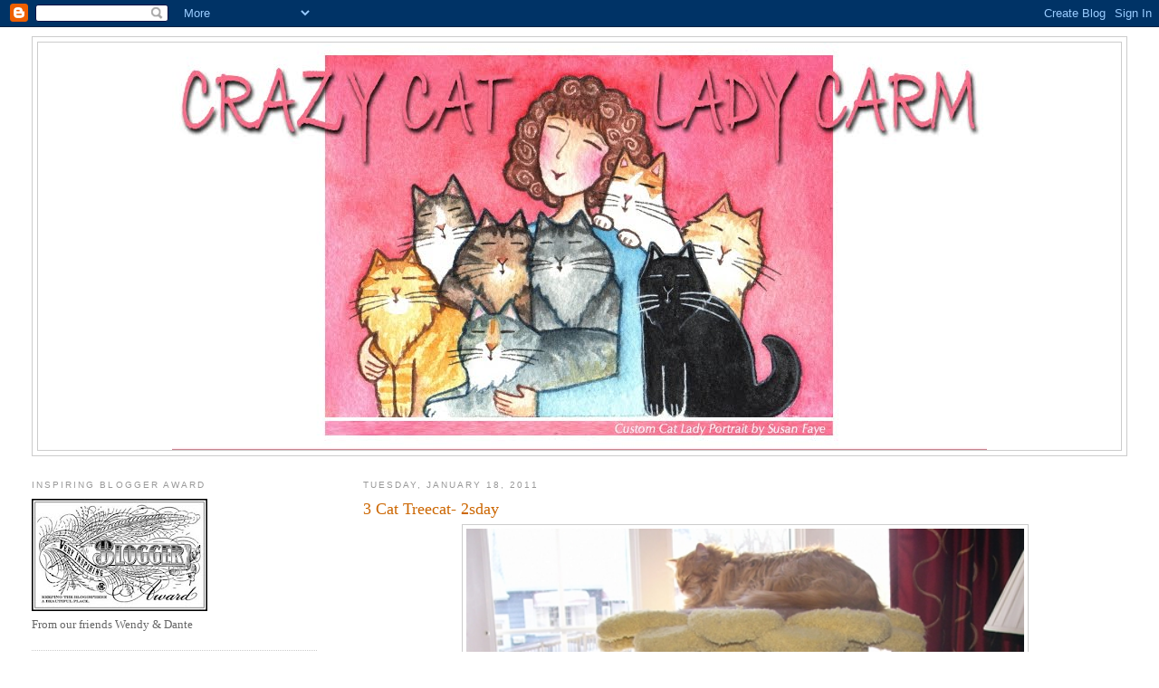

--- FILE ---
content_type: text/html; charset=UTF-8
request_url: https://cclcarm.blogspot.com/2011/01/3-cat-treecat-2sday.html
body_size: 14850
content:
<!DOCTYPE html>
<html dir='ltr'>
<head>
<link href='https://www.blogger.com/static/v1/widgets/2944754296-widget_css_bundle.css' rel='stylesheet' type='text/css'/>
<meta content='text/html; charset=UTF-8' http-equiv='Content-Type'/>
<meta content='blogger' name='generator'/>
<link href='https://cclcarm.blogspot.com/favicon.ico' rel='icon' type='image/x-icon'/>
<link href='http://cclcarm.blogspot.com/2011/01/3-cat-treecat-2sday.html' rel='canonical'/>
<link rel="alternate" type="application/atom+xml" title="Crazy Cat Lady Carm - Atom" href="https://cclcarm.blogspot.com/feeds/posts/default" />
<link rel="alternate" type="application/rss+xml" title="Crazy Cat Lady Carm - RSS" href="https://cclcarm.blogspot.com/feeds/posts/default?alt=rss" />
<link rel="service.post" type="application/atom+xml" title="Crazy Cat Lady Carm - Atom" href="https://draft.blogger.com/feeds/1820721172571724121/posts/default" />

<link rel="alternate" type="application/atom+xml" title="Crazy Cat Lady Carm - Atom" href="https://cclcarm.blogspot.com/feeds/5307025904300100892/comments/default" />
<!--Can't find substitution for tag [blog.ieCssRetrofitLinks]-->
<link href='https://blogger.googleusercontent.com/img/b/R29vZ2xl/AVvXsEj1shIJgGi0WSHUkAw6vI2g4R2oaMPzruC5y4XVclJSWLwfnAQMHz8tQI6aRu7jGMejT3M_ekz1uDdFUIrkJR654mpaVukZf2RCLqzkcIXFxBWa8ja6Gvh1nVG5i9-bJCTKyFakdROSlWiy/s640/P1770407.JPG' rel='image_src'/>
<meta content='http://cclcarm.blogspot.com/2011/01/3-cat-treecat-2sday.html' property='og:url'/>
<meta content='3 Cat Treecat- 2sday' property='og:title'/>
<meta content='3 cats are treecats on 2sday!  The sun is shining brightly on all the white snow!   Pride is top cat...  Joy is leaf cat...  Furby hovers ab...' property='og:description'/>
<meta content='https://blogger.googleusercontent.com/img/b/R29vZ2xl/AVvXsEj1shIJgGi0WSHUkAw6vI2g4R2oaMPzruC5y4XVclJSWLwfnAQMHz8tQI6aRu7jGMejT3M_ekz1uDdFUIrkJR654mpaVukZf2RCLqzkcIXFxBWa8ja6Gvh1nVG5i9-bJCTKyFakdROSlWiy/w1200-h630-p-k-no-nu/P1770407.JPG' property='og:image'/>
<title>Crazy Cat Lady Carm: 3 Cat Treecat- 2sday</title>
<style id='page-skin-1' type='text/css'><!--
/*
-----------------------------------------------
Blogger Template Style
Name:     Minima Lefty Stretch
Date:     14 Jul 2006
----------------------------------------------- */
/* Use this with templates/template-twocol.html */
body {
background:#ffffff;
margin:0;
color:#333333;
font:x-small Georgia Serif;
font-size/* */:/**/small;
font-size: /**/small;
text-align: center;
}
a:link {
color:#5588aa;
text-decoration:none;
}
a:visited {
color:#999999;
text-decoration:none;
}
a:hover {
color:#cc6600;
text-decoration:underline;
}
a img {
border-width:0;
}
/* Header
-----------------------------------------------
*/
#header-wrapper {
margin:0 2% 10px;
border:1px solid #cccccc;
}
#header-inner {
background-position: center;
margin-left: auto;
margin-right: auto;
}
#header {
margin: 5px;
border: 1px solid #cccccc;
text-align: center;
color:#666666;
}
#header h1 {
margin:5px 5px 0;
padding:15px 20px .25em;
line-height:1.2em;
text-transform:uppercase;
letter-spacing:.2em;
font: normal normal 200% Georgia, Serif;
}
#header a {
color:#666666;
text-decoration:none;
}
#header a:hover {
color:#666666;
}
#header .description {
margin:0 5px 5px;
padding:0 20px 15px;
text-transform:uppercase;
letter-spacing:.2em;
line-height: 1.4em;
font: normal normal 78% 'Trebuchet MS', Trebuchet, Arial, Verdana, Sans-serif;
color: #999999;
}
#header img {
margin-left: auto;
margin-right: auto;
}
/* Outer-Wrapper
----------------------------------------------- */
#outer-wrapper {
margin:0;
padding:10px;
text-align:left;
font: normal normal 100% Georgia, Serif;
}
#main-wrapper {
margin-right: 2%;
width: 67%;
float: right;
display: inline;       /* fix for doubling margin in IE */
word-wrap: break-word; /* fix for long text breaking sidebar float in IE */
overflow: hidden;      /* fix for long non-text content breaking IE sidebar float */
}
#sidebar-wrapper {
margin-left: 2%;
width: 25%;
float: left;
display: inline;       /* fix for doubling margin in IE */
word-wrap: break-word; /* fix for long text breaking sidebar float in IE */
overflow: hidden;      /* fix for long non-text content breaking IE sidebar float */
}
/* Headings
----------------------------------------------- */
h2 {
margin:1.5em 0 .75em;
font:normal normal 78% 'Trebuchet MS',Trebuchet,Arial,Verdana,Sans-serif;
line-height: 1.4em;
text-transform:uppercase;
letter-spacing:.2em;
color:#999999;
}
/* Posts
-----------------------------------------------
*/
h2.date-header {
margin:1.5em 0 .5em;
}
.post {
margin:.5em 0 1.5em;
border-bottom:1px dotted #cccccc;
padding-bottom:1.5em;
}
.post h3 {
margin:.25em 0 0;
padding:0 0 4px;
font-size:140%;
font-weight:normal;
line-height:1.4em;
color:#cc6600;
}
.post h3 a, .post h3 a:visited, .post h3 strong {
display:block;
text-decoration:none;
color:#cc6600;
font-weight:normal;
}
.post h3 strong, .post h3 a:hover {
color:#333333;
}
.post-body {
margin:0 0 .75em;
line-height:1.6em;
}
.post-body blockquote {
line-height:1.3em;
}
.post-footer {
margin: .75em 0;
color:#999999;
text-transform:uppercase;
letter-spacing:.1em;
font: normal normal 78% 'Trebuchet MS', Trebuchet, Arial, Verdana, Sans-serif;
line-height: 1.4em;
}
.comment-link {
margin-left:.6em;
}
.post img, table.tr-caption-container {
padding:4px;
border:1px solid #cccccc;
}
.tr-caption-container img {
border: none;
padding: 0;
}
.post blockquote {
margin:1em 20px;
}
.post blockquote p {
margin:.75em 0;
}
/* Comments
----------------------------------------------- */
#comments h4 {
margin:1em 0;
font-weight: bold;
line-height: 1.4em;
text-transform:uppercase;
letter-spacing:.2em;
color: #999999;
}
#comments-block {
margin:1em 0 1.5em;
line-height:1.6em;
}
#comments-block .comment-author {
margin:.5em 0;
}
#comments-block .comment-body {
margin:.25em 0 0;
}
#comments-block .comment-footer {
margin:-.25em 0 2em;
line-height: 1.4em;
text-transform:uppercase;
letter-spacing:.1em;
}
#comments-block .comment-body p {
margin:0 0 .75em;
}
.deleted-comment {
font-style:italic;
color:gray;
}
.feed-links {
clear: both;
line-height: 2.5em;
}
#blog-pager-newer-link {
float: left;
}
#blog-pager-older-link {
float: right;
}
#blog-pager {
text-align: center;
}
/* Sidebar Content
----------------------------------------------- */
.sidebar {
color: #666666;
line-height: 1.5em;
}
.sidebar ul {
list-style:none;
margin:0 0 0;
padding:0 0 0;
}
.sidebar li {
margin:0;
padding-top:0;
padding-right:0;
padding-bottom:.25em;
padding-left:15px;
text-indent:-15px;
line-height:1.5em;
}
.sidebar .widget, .main .widget {
border-bottom:1px dotted #cccccc;
margin:0 0 1.5em;
padding:0 0 1.5em;
}
.main .Blog {
border-bottom-width: 0;
}
/* Profile
----------------------------------------------- */
.profile-img {
float: left;
margin-top: 0;
margin-right: 5px;
margin-bottom: 5px;
margin-left: 0;
padding: 4px;
border: 1px solid #cccccc;
}
.profile-data {
margin:0;
text-transform:uppercase;
letter-spacing:.1em;
font: normal normal 78% 'Trebuchet MS', Trebuchet, Arial, Verdana, Sans-serif;
color: #999999;
font-weight: bold;
line-height: 1.6em;
}
.profile-datablock {
margin:.5em 0 .5em;
}
.profile-textblock {
margin: 0.5em 0;
line-height: 1.6em;
}
.profile-link {
font: normal normal 78% 'Trebuchet MS', Trebuchet, Arial, Verdana, Sans-serif;
text-transform: uppercase;
letter-spacing: .1em;
}
/* Footer
----------------------------------------------- */
#footer {
width:660px;
clear:both;
margin:0 auto;
padding-top:15px;
line-height: 1.6em;
text-transform:uppercase;
letter-spacing:.1em;
text-align: center;
}

--></style>
<link href='https://draft.blogger.com/dyn-css/authorization.css?targetBlogID=1820721172571724121&amp;zx=546513fe-690e-4e4b-89b4-1f4865696200' media='none' onload='if(media!=&#39;all&#39;)media=&#39;all&#39;' rel='stylesheet'/><noscript><link href='https://draft.blogger.com/dyn-css/authorization.css?targetBlogID=1820721172571724121&amp;zx=546513fe-690e-4e4b-89b4-1f4865696200' rel='stylesheet'/></noscript>
<meta name='google-adsense-platform-account' content='ca-host-pub-1556223355139109'/>
<meta name='google-adsense-platform-domain' content='blogspot.com'/>

</head>
<body>
<div class='navbar section' id='navbar'><div class='widget Navbar' data-version='1' id='Navbar1'><script type="text/javascript">
    function setAttributeOnload(object, attribute, val) {
      if(window.addEventListener) {
        window.addEventListener('load',
          function(){ object[attribute] = val; }, false);
      } else {
        window.attachEvent('onload', function(){ object[attribute] = val; });
      }
    }
  </script>
<div id="navbar-iframe-container"></div>
<script type="text/javascript" src="https://apis.google.com/js/platform.js"></script>
<script type="text/javascript">
      gapi.load("gapi.iframes:gapi.iframes.style.bubble", function() {
        if (gapi.iframes && gapi.iframes.getContext) {
          gapi.iframes.getContext().openChild({
              url: 'https://draft.blogger.com/navbar/1820721172571724121?po\x3d5307025904300100892\x26origin\x3dhttps://cclcarm.blogspot.com',
              where: document.getElementById("navbar-iframe-container"),
              id: "navbar-iframe"
          });
        }
      });
    </script><script type="text/javascript">
(function() {
var script = document.createElement('script');
script.type = 'text/javascript';
script.src = '//pagead2.googlesyndication.com/pagead/js/google_top_exp.js';
var head = document.getElementsByTagName('head')[0];
if (head) {
head.appendChild(script);
}})();
</script>
</div></div>
<div id='outer-wrapper'><div id='wrap2'>
<!-- skip links for text browsers -->
<span id='skiplinks' style='display:none;'>
<a href='#main'>skip to main </a> |
      <a href='#sidebar'>skip to sidebar</a>
</span>
<div id='header-wrapper'>
<div class='header section' id='header'><div class='widget Header' data-version='1' id='Header1'>
<div id='header-inner'>
<a href='https://cclcarm.blogspot.com/' style='display: block'>
<img alt='Crazy Cat Lady Carm' height='450px; ' id='Header1_headerimg' src='https://blogger.googleusercontent.com/img/b/R29vZ2xl/AVvXsEhImUo0dLBZdtDIqg_eCjoTCuef3SxrGPH7qK4sac8vlEHezBFmc3248YLbiH8aVSayuIJPon6rBW2NkWyeGdXuM-mjpWqILIptxWEI_SaGBC-unDeAhM779Bldu52VyQfGI-M2V2lBbpph/s1600/CARM+1.jpg' style='display: block' width='900px; '/>
</a>
</div>
</div></div>
</div>
<div id='content-wrapper'>
<div id='crosscol-wrapper' style='text-align:center'>
<div class='crosscol no-items section' id='crosscol'></div>
</div>
<div id='main-wrapper'>
<div class='main section' id='main'><div class='widget Blog' data-version='1' id='Blog1'>
<div class='blog-posts hfeed'>

          <div class="date-outer">
        
<h2 class='date-header'><span>Tuesday, January 18, 2011</span></h2>

          <div class="date-posts">
        
<div class='post-outer'>
<div class='post hentry uncustomized-post-template' itemprop='blogPost' itemscope='itemscope' itemtype='http://schema.org/BlogPosting'>
<meta content='https://blogger.googleusercontent.com/img/b/R29vZ2xl/AVvXsEj1shIJgGi0WSHUkAw6vI2g4R2oaMPzruC5y4XVclJSWLwfnAQMHz8tQI6aRu7jGMejT3M_ekz1uDdFUIrkJR654mpaVukZf2RCLqzkcIXFxBWa8ja6Gvh1nVG5i9-bJCTKyFakdROSlWiy/s640/P1770407.JPG' itemprop='image_url'/>
<meta content='1820721172571724121' itemprop='blogId'/>
<meta content='5307025904300100892' itemprop='postId'/>
<a name='5307025904300100892'></a>
<h3 class='post-title entry-title' itemprop='name'>
3 Cat Treecat- 2sday
</h3>
<div class='post-header'>
<div class='post-header-line-1'></div>
</div>
<div class='post-body entry-content' id='post-body-5307025904300100892' itemprop='description articleBody'>
<div class="separator" style="clear: both; text-align: center;"><a href="https://blogger.googleusercontent.com/img/b/R29vZ2xl/AVvXsEj1shIJgGi0WSHUkAw6vI2g4R2oaMPzruC5y4XVclJSWLwfnAQMHz8tQI6aRu7jGMejT3M_ekz1uDdFUIrkJR654mpaVukZf2RCLqzkcIXFxBWa8ja6Gvh1nVG5i9-bJCTKyFakdROSlWiy/s1600/P1770407.JPG" imageanchor="1" style="margin-left: 1em; margin-right: 1em;"><img border="0" height="640" src="https://blogger.googleusercontent.com/img/b/R29vZ2xl/AVvXsEj1shIJgGi0WSHUkAw6vI2g4R2oaMPzruC5y4XVclJSWLwfnAQMHz8tQI6aRu7jGMejT3M_ekz1uDdFUIrkJR654mpaVukZf2RCLqzkcIXFxBWa8ja6Gvh1nVG5i9-bJCTKyFakdROSlWiy/s640/P1770407.JPG" width="616" /></a></div><div class="separator" style="clear: both; text-align: center;"><span class="Apple-style-span" style="font-size: large;">3 cats are treecats on 2sday!</span></div><div class="separator" style="clear: both; text-align: center;"><br />
</div><div class="separator" style="clear: both; text-align: center;"><a href="https://blogger.googleusercontent.com/img/b/R29vZ2xl/AVvXsEhZE_GtkBDHawTlkW6PjDeDWIr1tgFXthAvcKnfxzNi1VsO2RMUOltXsjpo5a1Rppy8RztQzL7KyfWSIk_wReGGUmpUnWbE1jLYM7dHYm_2ay_BrS2ywVePuPTJdlD1o_miJzkMVr6sOi_v/s1600/P1770413.JPG" imageanchor="1" style="margin-left: 1em; margin-right: 1em;"><img border="0" height="640" src="https://blogger.googleusercontent.com/img/b/R29vZ2xl/AVvXsEhZE_GtkBDHawTlkW6PjDeDWIr1tgFXthAvcKnfxzNi1VsO2RMUOltXsjpo5a1Rppy8RztQzL7KyfWSIk_wReGGUmpUnWbE1jLYM7dHYm_2ay_BrS2ywVePuPTJdlD1o_miJzkMVr6sOi_v/s640/P1770413.JPG" width="480" /></a></div><div class="separator" style="clear: both; text-align: center;"><span class="Apple-style-span" style="font-size: large;">The sun is shining brightly on all the white snow!</span></div><div class="separator" style="clear: both; text-align: center;"><br />
</div><br />
<div class="separator" style="clear: both; text-align: center;"><a href="https://blogger.googleusercontent.com/img/b/R29vZ2xl/AVvXsEh6AIT82C1jGbWq9nNh4T7khXD7mmUfLR7-zzCCQ7EssUQpcHNujEXLRF8eqgYZ5LlcZivrq3P1kg03mQtt1yq0f18jrMq6wEWd_mXsGSpO9cV5mFObdJ3msNMRrvjMvJzB5LWviNxCOhjY/s1600/P1770415.JPG" imageanchor="1" style="margin-left: 1em; margin-right: 1em;"><img border="0" height="480" src="https://blogger.googleusercontent.com/img/b/R29vZ2xl/AVvXsEh6AIT82C1jGbWq9nNh4T7khXD7mmUfLR7-zzCCQ7EssUQpcHNujEXLRF8eqgYZ5LlcZivrq3P1kg03mQtt1yq0f18jrMq6wEWd_mXsGSpO9cV5mFObdJ3msNMRrvjMvJzB5LWviNxCOhjY/s640/P1770415.JPG" width="640" /></a></div><div class="separator" style="clear: both; text-align: center;"><span class="Apple-style-span" style="font-size: large;">Pride is top cat...</span></div><br />
<div class="separator" style="clear: both; text-align: center;"><a href="https://blogger.googleusercontent.com/img/b/R29vZ2xl/AVvXsEgXpfqhF8Clf6EJbVlplWEY3teK9M2fGK7ZJIou1JJ0sfFez-AOPkiuMSkFL3R96HwppnN5n1l7mnPBH9MM5cMIlfCLqmQSL9JB2uNPhnbO8RCd7FmMM7fb8xiOFlUILNkJpDR0F4LgAV03/s1600/P1770418.JPG" imageanchor="1" style="margin-left: 1em; margin-right: 1em;"><img border="0" height="480" src="https://blogger.googleusercontent.com/img/b/R29vZ2xl/AVvXsEgXpfqhF8Clf6EJbVlplWEY3teK9M2fGK7ZJIou1JJ0sfFez-AOPkiuMSkFL3R96HwppnN5n1l7mnPBH9MM5cMIlfCLqmQSL9JB2uNPhnbO8RCd7FmMM7fb8xiOFlUILNkJpDR0F4LgAV03/s640/P1770418.JPG" width="640" /></a></div><div class="separator" style="clear: both; text-align: center;"><span class="Apple-style-span" style="font-size: large;">Joy is leaf cat...</span></div><br />
<div class="separator" style="clear: both; text-align: center;"><a href="https://blogger.googleusercontent.com/img/b/R29vZ2xl/AVvXsEiCCZbVwcY1Zl7Twf97LMi8Zmyr3vRPcaeRYVLvnvi-SH1cS2MzqlnBLcuXM2-t9cA-mnwNR2e5xyPTMLTxBCjZlnU-pi0YGmFdmIhpVI7V6Wj8OkRqw4y-Yld2SHcJkreAYBWHgZadl4g7/s1600/P1770416.JPG" imageanchor="1" style="margin-left: 1em; margin-right: 1em;"><img border="0" height="480" src="https://blogger.googleusercontent.com/img/b/R29vZ2xl/AVvXsEiCCZbVwcY1Zl7Twf97LMi8Zmyr3vRPcaeRYVLvnvi-SH1cS2MzqlnBLcuXM2-t9cA-mnwNR2e5xyPTMLTxBCjZlnU-pi0YGmFdmIhpVI7V6Wj8OkRqw4y-Yld2SHcJkreAYBWHgZadl4g7/s640/P1770416.JPG" width="640" /></a></div><div class="separator" style="clear: both; text-align: center;"><span class="Apple-style-span" style="font-size: large;">Furby hovers above the ground!</span></div>
<div style='clear: both;'></div>
</div>
<div class='post-footer'>
<div class='post-footer-line post-footer-line-1'>
<span class='post-author vcard'>
Posted by
<span class='fn' itemprop='author' itemscope='itemscope' itemtype='http://schema.org/Person'>
<meta content='https://draft.blogger.com/profile/04697089264712635820' itemprop='url'/>
<a class='g-profile' href='https://draft.blogger.com/profile/04697089264712635820' rel='author' title='author profile'>
<span itemprop='name'>8GR8LOLCATS</span>
</a>
</span>
</span>
<span class='post-timestamp'>
at
<meta content='http://cclcarm.blogspot.com/2011/01/3-cat-treecat-2sday.html' itemprop='url'/>
<a class='timestamp-link' href='https://cclcarm.blogspot.com/2011/01/3-cat-treecat-2sday.html' rel='bookmark' title='permanent link'><abbr class='published' itemprop='datePublished' title='2011-01-18T00:08:00-08:00'>12:08&#8239;AM</abbr></a>
</span>
<span class='post-comment-link'>
</span>
<span class='post-icons'>
<span class='item-control blog-admin pid-1062574870'>
<a href='https://draft.blogger.com/post-edit.g?blogID=1820721172571724121&postID=5307025904300100892&from=pencil' title='Edit Post'>
<img alt='' class='icon-action' height='18' src='https://resources.blogblog.com/img/icon18_edit_allbkg.gif' width='18'/>
</a>
</span>
</span>
<div class='post-share-buttons goog-inline-block'>
</div>
</div>
<div class='post-footer-line post-footer-line-2'>
<span class='post-labels'>
Labels:
<a href='https://cclcarm.blogspot.com/search/label/Furby' rel='tag'>Furby</a>,
<a href='https://cclcarm.blogspot.com/search/label/Pride%20and%20Joy' rel='tag'>Pride and Joy</a>,
<a href='https://cclcarm.blogspot.com/search/label/sunflower%20cat%20tree' rel='tag'>sunflower cat tree</a>
</span>
</div>
<div class='post-footer-line post-footer-line-3'>
<span class='post-location'>
</span>
</div>
</div>
</div>
<div class='comments' id='comments'>
<a name='comments'></a>
<h4>6 comments:</h4>
<div id='Blog1_comments-block-wrapper'>
<dl class='avatar-comment-indent' id='comments-block'>
<dt class='comment-author ' id='c4864063386128599064'>
<a name='c4864063386128599064'></a>
<div class="avatar-image-container vcard"><span dir="ltr"><a href="https://draft.blogger.com/profile/13292794968160988264" target="" rel="nofollow" onclick="" class="avatar-hovercard" id="av-4864063386128599064-13292794968160988264"><img src="https://resources.blogblog.com/img/blank.gif" width="35" height="35" class="delayLoad" style="display: none;" longdesc="//blogger.googleusercontent.com/img/b/R29vZ2xl/AVvXsEgHJbIENd0ydcXoDIS3D39mxG0D6ab43J-jZdf-qeP95DWvoHX16t3y3rgkqSUaE3mMqV8B7LyeReTMen4xsWZy6q5ufTN1Iq9QJ99f4w3fNHaRz1_fiKhWAmsX26g4mg/s45-c/Profile%2C+Favicon.jpg" alt="" title="dArtagnan Rumblepurr/Diego Hamlet Moonfur">

<noscript><img src="//blogger.googleusercontent.com/img/b/R29vZ2xl/AVvXsEgHJbIENd0ydcXoDIS3D39mxG0D6ab43J-jZdf-qeP95DWvoHX16t3y3rgkqSUaE3mMqV8B7LyeReTMen4xsWZy6q5ufTN1Iq9QJ99f4w3fNHaRz1_fiKhWAmsX26g4mg/s45-c/Profile%2C+Favicon.jpg" width="35" height="35" class="photo" alt=""></noscript></a></span></div>
<a href='https://draft.blogger.com/profile/13292794968160988264' rel='nofollow'>dArtagnan Rumblepurr/Diego Hamlet Moonfur</a>
said...
</dt>
<dd class='comment-body' id='Blog1_cmt-4864063386128599064'>
<p>
Furby makes an excellent hover cat!!
</p>
</dd>
<dd class='comment-footer'>
<span class='comment-timestamp'>
<a href='https://cclcarm.blogspot.com/2011/01/3-cat-treecat-2sday.html?showComment=1295342955676#c4864063386128599064' title='comment permalink'>
January 18, 2011 at 1:29&#8239;AM
</a>
<span class='item-control blog-admin pid-2096907198'>
<a class='comment-delete' href='https://draft.blogger.com/comment/delete/1820721172571724121/4864063386128599064' title='Delete Comment'>
<img src='https://resources.blogblog.com/img/icon_delete13.gif'/>
</a>
</span>
</span>
</dd>
<dt class='comment-author ' id='c6093668955874813226'>
<a name='c6093668955874813226'></a>
<div class="avatar-image-container avatar-stock"><span dir="ltr"><a href="http://www.margsanimals.com/blogs" target="" rel="nofollow" onclick=""><img src="//resources.blogblog.com/img/blank.gif" width="35" height="35" alt="" title="Marg">

</a></span></div>
<a href='http://www.margsanimals.com/blogs' rel='nofollow'>Marg</a>
said...
</dt>
<dd class='comment-body' id='Blog1_cmt-6093668955874813226'>
<p>
That is one terrific cat tree. It looks so comfy. Who is that all curled up inside one of the places?? Great pictures. Take care.
</p>
</dd>
<dd class='comment-footer'>
<span class='comment-timestamp'>
<a href='https://cclcarm.blogspot.com/2011/01/3-cat-treecat-2sday.html?showComment=1295359241884#c6093668955874813226' title='comment permalink'>
January 18, 2011 at 6:00&#8239;AM
</a>
<span class='item-control blog-admin pid-1634856231'>
<a class='comment-delete' href='https://draft.blogger.com/comment/delete/1820721172571724121/6093668955874813226' title='Delete Comment'>
<img src='https://resources.blogblog.com/img/icon_delete13.gif'/>
</a>
</span>
</span>
</dd>
<dt class='comment-author ' id='c229068270068863028'>
<a name='c229068270068863028'></a>
<div class="avatar-image-container vcard"><span dir="ltr"><a href="https://draft.blogger.com/profile/17142914249981749713" target="" rel="nofollow" onclick="" class="avatar-hovercard" id="av-229068270068863028-17142914249981749713"><img src="https://resources.blogblog.com/img/blank.gif" width="35" height="35" class="delayLoad" style="display: none;" longdesc="//blogger.googleusercontent.com/img/b/R29vZ2xl/AVvXsEiWC19J0G4c2z0Ht0tu86epkM_NKfEO7S8W8NmuCL7ezVuhqD4jvvWppgFJL5eK97550AYZMEsavxAqiYnfSIyiIdsTLu35qIRbj269KH4vHGODc3mwA6ODPxENUuCG/s45-c/DSCN2324%5B1%5D.JPG" alt="" title="Angel, Kirby and Max">

<noscript><img src="//blogger.googleusercontent.com/img/b/R29vZ2xl/AVvXsEiWC19J0G4c2z0Ht0tu86epkM_NKfEO7S8W8NmuCL7ezVuhqD4jvvWppgFJL5eK97550AYZMEsavxAqiYnfSIyiIdsTLu35qIRbj269KH4vHGODc3mwA6ODPxENUuCG/s45-c/DSCN2324%5B1%5D.JPG" width="35" height="35" class="photo" alt=""></noscript></a></span></div>
<a href='https://draft.blogger.com/profile/17142914249981749713' rel='nofollow'>Angel, Kirby and Max</a>
said...
</dt>
<dd class='comment-body' id='Blog1_cmt-229068270068863028'>
<p>
THree on a tree!  Cute pictures!
</p>
</dd>
<dd class='comment-footer'>
<span class='comment-timestamp'>
<a href='https://cclcarm.blogspot.com/2011/01/3-cat-treecat-2sday.html?showComment=1295364719146#c229068270068863028' title='comment permalink'>
January 18, 2011 at 7:31&#8239;AM
</a>
<span class='item-control blog-admin pid-388216762'>
<a class='comment-delete' href='https://draft.blogger.com/comment/delete/1820721172571724121/229068270068863028' title='Delete Comment'>
<img src='https://resources.blogblog.com/img/icon_delete13.gif'/>
</a>
</span>
</span>
</dd>
<dt class='comment-author ' id='c3182676282302766082'>
<a name='c3182676282302766082'></a>
<div class="avatar-image-container avatar-stock"><span dir="ltr"><a href="https://draft.blogger.com/profile/01102088688833145254" target="" rel="nofollow" onclick="" class="avatar-hovercard" id="av-3182676282302766082-01102088688833145254"><img src="//www.blogger.com/img/blogger_logo_round_35.png" width="35" height="35" alt="" title="Gemini and Ichiro">

</a></span></div>
<a href='https://draft.blogger.com/profile/01102088688833145254' rel='nofollow'>Gemini and Ichiro</a>
said...
</dt>
<dd class='comment-body' id='Blog1_cmt-3182676282302766082'>
<p>
Ah that&#39;s a great way to spend the day. We love your tree!
</p>
</dd>
<dd class='comment-footer'>
<span class='comment-timestamp'>
<a href='https://cclcarm.blogspot.com/2011/01/3-cat-treecat-2sday.html?showComment=1295370042042#c3182676282302766082' title='comment permalink'>
January 18, 2011 at 9:00&#8239;AM
</a>
<span class='item-control blog-admin pid-1514961838'>
<a class='comment-delete' href='https://draft.blogger.com/comment/delete/1820721172571724121/3182676282302766082' title='Delete Comment'>
<img src='https://resources.blogblog.com/img/icon_delete13.gif'/>
</a>
</span>
</span>
</dd>
<dt class='comment-author ' id='c8325125625377914096'>
<a name='c8325125625377914096'></a>
<div class="avatar-image-container vcard"><span dir="ltr"><a href="https://draft.blogger.com/profile/07829971603853237510" target="" rel="nofollow" onclick="" class="avatar-hovercard" id="av-8325125625377914096-07829971603853237510"><img src="https://resources.blogblog.com/img/blank.gif" width="35" height="35" class="delayLoad" style="display: none;" longdesc="//blogger.googleusercontent.com/img/b/R29vZ2xl/AVvXsEh05FlNS1DORoRxQumSMqFosVSpCsiR0GbX_LORr6a3XA8FU7Mq6kgcF9uWY9yUdSyINIPU2BXToQUMlOQ9F6oxfTs7I17jybNCR8wzyfCRpVXoqF9b5_LitXtjecyNoYU/s45-c/cat-head-logo.jpg" alt="" title="Angie, Catladyland">

<noscript><img src="//blogger.googleusercontent.com/img/b/R29vZ2xl/AVvXsEh05FlNS1DORoRxQumSMqFosVSpCsiR0GbX_LORr6a3XA8FU7Mq6kgcF9uWY9yUdSyINIPU2BXToQUMlOQ9F6oxfTs7I17jybNCR8wzyfCRpVXoqF9b5_LitXtjecyNoYU/s45-c/cat-head-logo.jpg" width="35" height="35" class="photo" alt=""></noscript></a></span></div>
<a href='https://draft.blogger.com/profile/07829971603853237510' rel='nofollow'>Angie, Catladyland</a>
said...
</dt>
<dd class='comment-body' id='Blog1_cmt-8325125625377914096'>
<p>
That is a super-cool tree with great lookout perches!
</p>
</dd>
<dd class='comment-footer'>
<span class='comment-timestamp'>
<a href='https://cclcarm.blogspot.com/2011/01/3-cat-treecat-2sday.html?showComment=1295375727255#c8325125625377914096' title='comment permalink'>
January 18, 2011 at 10:35&#8239;AM
</a>
<span class='item-control blog-admin pid-1589084571'>
<a class='comment-delete' href='https://draft.blogger.com/comment/delete/1820721172571724121/8325125625377914096' title='Delete Comment'>
<img src='https://resources.blogblog.com/img/icon_delete13.gif'/>
</a>
</span>
</span>
</dd>
<dt class='comment-author ' id='c8384991012186040593'>
<a name='c8384991012186040593'></a>
<div class="avatar-image-container vcard"><span dir="ltr"><a href="https://draft.blogger.com/profile/03350987948868878302" target="" rel="nofollow" onclick="" class="avatar-hovercard" id="av-8384991012186040593-03350987948868878302"><img src="https://resources.blogblog.com/img/blank.gif" width="35" height="35" class="delayLoad" style="display: none;" longdesc="//blogger.googleusercontent.com/img/b/R29vZ2xl/AVvXsEj8C3BQtz0RHbcBPqRrPQphiUdEtFVVdxgGOumsjBcsxG4vYy9dxNNbKMrv21xA0IMuQfeTY8es4eWVueYAPCeEalgivDXQZWWb2oGhMffazgJd3cWfY3sVs7FQPSx9IQ/s45-c/78C997AF-2F41-4D19-B16A-7AA773C54FF1.jpeg" alt="" title="CCL Wendy">

<noscript><img src="//blogger.googleusercontent.com/img/b/R29vZ2xl/AVvXsEj8C3BQtz0RHbcBPqRrPQphiUdEtFVVdxgGOumsjBcsxG4vYy9dxNNbKMrv21xA0IMuQfeTY8es4eWVueYAPCeEalgivDXQZWWb2oGhMffazgJd3cWfY3sVs7FQPSx9IQ/s45-c/78C997AF-2F41-4D19-B16A-7AA773C54FF1.jpeg" width="35" height="35" class="photo" alt=""></noscript></a></span></div>
<a href='https://draft.blogger.com/profile/03350987948868878302' rel='nofollow'>CCL Wendy</a>
said...
</dt>
<dd class='comment-body' id='Blog1_cmt-8384991012186040593'>
<p>
I think I see a fourth cat in these pictures, too!  Tiny kitty looks so realistic.<br /><br />That cat tree was the best investment you ever made for your kitties.  They never tire of it -- and it got space for all of them.<br /><br />Looking good, you three!  Er, four!
</p>
</dd>
<dd class='comment-footer'>
<span class='comment-timestamp'>
<a href='https://cclcarm.blogspot.com/2011/01/3-cat-treecat-2sday.html?showComment=1295476814025#c8384991012186040593' title='comment permalink'>
January 19, 2011 at 2:40&#8239;PM
</a>
<span class='item-control blog-admin pid-195340956'>
<a class='comment-delete' href='https://draft.blogger.com/comment/delete/1820721172571724121/8384991012186040593' title='Delete Comment'>
<img src='https://resources.blogblog.com/img/icon_delete13.gif'/>
</a>
</span>
</span>
</dd>
</dl>
</div>
<p class='comment-footer'>
<a href='https://draft.blogger.com/comment/fullpage/post/1820721172571724121/5307025904300100892' onclick=''>Post a Comment</a>
</p>
</div>
</div>

        </div></div>
      
</div>
<div class='blog-pager' id='blog-pager'>
<span id='blog-pager-newer-link'>
<a class='blog-pager-newer-link' href='https://cclcarm.blogspot.com/2011/01/wordless-wednesday-pride-in-morning-sun.html' id='Blog1_blog-pager-newer-link' title='Newer Post'>Newer Post</a>
</span>
<span id='blog-pager-older-link'>
<a class='blog-pager-older-link' href='https://cclcarm.blogspot.com/2011/01/monday-montage-of-7gr8cats.html' id='Blog1_blog-pager-older-link' title='Older Post'>Older Post</a>
</span>
<a class='home-link' href='https://cclcarm.blogspot.com/'>Home</a>
</div>
<div class='clear'></div>
<div class='post-feeds'>
<div class='feed-links'>
Subscribe to:
<a class='feed-link' href='https://cclcarm.blogspot.com/feeds/5307025904300100892/comments/default' target='_blank' type='application/atom+xml'>Post Comments (Atom)</a>
</div>
</div>
</div></div>
</div>
<div id='sidebar-wrapper'>
<div class='sidebar section' id='sidebar'><div class='widget Image' data-version='1' id='Image3'>
<h2>Inspiring Blogger Award</h2>
<div class='widget-content'>
<a href='http://allaboutlacocoondante.blogspot.com/'>
<img alt='Inspiring Blogger Award' height='124' id='Image3_img' src='https://blogger.googleusercontent.com/img/b/R29vZ2xl/AVvXsEheztL0QwQ1Svlm3fzS1ONb6gxiI4c0f45xLDbVqkuVczeXX3NKxKJfgjnj8PHzMmIjr_WZEodgkAJmXEK6Fid4re_MkkElBvoEqLz0F4XZ8sI382M0iEkEt-VveahcDpREbMzjlGiIZ6_H/s194/awardveryinspiringblogger.jpg' width='194'/>
</a>
<br/>
<span class='caption'>From our friends Wendy & Dante</span>
</div>
<div class='clear'></div>
</div><div class='widget HTML' data-version='1' id='HTML3'>
<h2 class='title'>World's Best Cat Litter Offer</h2>
<div class='widget-content'>
<a href="http://www.worldsbestcatlitter.com/rebate/" target="_blank"><img src="https://lh3.googleusercontent.com/blogger_img_proxy/AEn0k_txh8Tj277d2xnMOsJLncy35oYAL6Sp5Az6xrODNTuEJDX8AYICu_MwWESzc9XI9CdwK0K5nAmzGbdKUuqicUoexb9hlQu736SbOcIMqhFm5nRrZhbh_IYrbBF_LXcqZaPslwjrhVLENeAWYw=s0-d" alt="World&#39;s Best Cat Litter - Try a Free Bag" title=""></a>
</div>
<div class='clear'></div>
</div><div class='widget Image' data-version='1' id='Image1'>
<h2>Ann has asked for</h2>
<div class='widget-content'>
<a href='http://zoolatry.blogspot.com/'>
<img alt='Ann has asked for' height='184' id='Image1_img' src='https://blogger.googleusercontent.com/img/b/R29vZ2xl/AVvXsEhbTlsyv8wP3WiGPzpoBhiht5Aq7nDT_-BcXy64T-ABqZ-PKNbMWsnyfWxmMhfXa-qjTNtf9WVi3Hp47ika9qfY-_RWdiTROfAFDnbUP1awbxDfa1-U0zlh0IQxSxutjr-qt-Vtxgf4cR-n/s187/%2521cid_ii_13548e8f74386ea0.jpg' width='187'/>
</a>
<br/>
</div>
<div class='clear'></div>
</div><div class='widget Image' data-version='1' id='Image6'>
<h2>2012- Shining Star Award</h2>
<div class='widget-content'>
<a href='http://zoolatry.blogspot.com/'>
<img alt='2012- Shining Star Award' height='182' id='Image6_img' src='https://blogger.googleusercontent.com/img/b/R29vZ2xl/AVvXsEgIogNzcNotjN6UbxYYHAjfcWkhHFFWnxPMMSVrwcGmhMj_tcoi0SogetdK9JPeBFl1ZIof7qUUJtFeCrDWBiEzffDRP1pDCDQVKioZ5IJ6-3FCkdniDqySIfJaHGLaleIdpbe69EXbwaiT/s187/Shining+Star+2012.jpg' width='187'/>
</a>
<br/>
<span class='caption'>From ZOOLATRY</span>
</div>
<div class='clear'></div>
</div><div class='widget HTML' data-version='1' id='HTML9'>
<h2 class='title'>Twitter</h2>
<div class='widget-content'>
<a href="http://twitter.com/8GR8CATS" class="twitter-follow-button" data-show-count="false">Follow @8GR8CATS</a>
<script src="//platform.twitter.com/widgets.js" type="text/javascript"></script>
</div>
<div class='clear'></div>
</div><div class='widget Image' data-version='1' id='Image2'>
<h2>RIP Sunshine-Kitty</h2>
<div class='widget-content'>
<img alt='RIP Sunshine-Kitty' height='187' id='Image2_img' src='https://blogger.googleusercontent.com/img/b/R29vZ2xl/AVvXsEjWWg70pVK5OqjbXuhkv9fR2y0FVdEyTkK0n7Zi2eXwSEd_H3kaVGJC2AaE_0dNgRja46dOKoPbqQtBoRIxV7XLxPpa032omMcKMk2yLLptiqqMy9QHLC1fo9RIyJjvPyRSolb0O9iIDuIv/s187/angelsunny.jpg' width='187'/>
<br/>
</div>
<div class='clear'></div>
</div><div class='widget Image' data-version='1' id='Image11'>
<h2>Banner Design by</h2>
<div class='widget-content'>
<a href='http://zoolatry.blogspot.com/'>
<img alt='Banner Design by' height='65' id='Image11_img' src='https://blogger.googleusercontent.com/img/b/R29vZ2xl/AVvXsEjjIVwPlfqi8F6g-2N_sRQvHiEXn1gijf4WgB3EW6edSMtCCrqM1LoHi_bp3ku39dXvBqKa_rK1SMogJx2OSt-BHfGkEVF9Bmo8F5yND1HN_Xc5TCZBrvE7L1kg0m3i6UEXF4LiiyDu5a9H/s187/Design%252520by%252520Zoolatry.jpg' width='150'/>
</a>
<br/>
<span class='caption'>Thanks Ann!</span>
</div>
<div class='clear'></div>
</div><div class='widget Image' data-version='1' id='Image10'>
<h2>We've been on Wendy's LOL-Spot</h2>
<div class='widget-content'>
<a href='http://wendyslolspot.blogspot.com/'>
<img alt='We&#39;ve been on Wendy&#39;s LOL-Spot' height='170' id='Image10_img' src='https://blogger.googleusercontent.com/img/b/R29vZ2xl/AVvXsEiamOemTnA0dGwg8_Q8kUzXYn1AqfUH1Q1QkzTjSJI4EfzwyIhP5iX2sdWEeDbN_qNF7iKmYKl2wAR1j4PZBm_3UzffjixInbWVSV62PAo15ZjO1C-TikA205HPwTaUxuHA_z5YRRg1zXBj/s187/laughcat2.jpg' width='150'/>
</a>
<br/>
<span class='caption'>To visit us there click the laughing cat</span>
</div>
<div class='clear'></div>
</div><div class='widget Stats' data-version='1' id='Stats1'>
<h2>Total Pageviews</h2>
<div class='widget-content'>
<div id='Stats1_content' style='display: none;'>
<span class='counter-wrapper text-counter-wrapper' id='Stats1_totalCount'>
</span>
<div class='clear'></div>
</div>
</div>
</div><div class='widget HTML' data-version='1' id='HTML8'>
<div class='widget-content'>
<a href="http://lovemeow.com"><img title="Love Meow Badge" alt="LoveMeow.com for ultimate cat lovers" src="https://lh3.googleusercontent.com/blogger_img_proxy/AEn0k_tTeP3YUUVfb6Xahx0jFvLhTWYk_NULdIrgBOonHY6fERtDD7z6nxdt6cxm6mlP5zLoRT2n_8Te_2Pv_cP_2hk8Wqlk8WN-jsXmGgJQ-C2D2fn3HuLW1qvOz3ELXUsc3J39lh2V=s0-d" border="0"></a>
</div>
<div class='clear'></div>
</div><div class='widget Image' data-version='1' id='Image7'>
<h2>Pride-ACEO Portrait</h2>
<div class='widget-content'>
<a href='http://whimzicals.blogspot.com/'>
<img alt='Pride-ACEO Portrait' height='187' id='Image7_img' src='https://blogger.googleusercontent.com/img/b/R29vZ2xl/AVvXsEiBLXr0OMOaxTqwAJKSvRp9bukfitrPpCWeVetkto4CI06KmnK0UNAthxAHaK7IaJE1TjW5GgMXy9f3odJ45q6P737jtHmzbrk2kUOd8rypmJCnFjboL2Kjld85Ky3KdWcOD4EK_F-FnaOO/s187/MaineCoon1.jpg' width='136'/>
</a>
<br/>
<span class='caption'>Whimzicals by Jo Lynch</span>
</div>
<div class='clear'></div>
</div><div class='widget Image' data-version='1' id='Image5'>
<h2>Marie &amp; Friends</h2>
<div class='widget-content'>
<a href='http://www.cafepress.com/susanfaye/6996349'>
<img alt='Marie &amp; Friends' height='187' id='Image5_img' src='https://blogger.googleusercontent.com/img/b/R29vZ2xl/AVvXsEhUqvRfoUE_F19OhenbDLTeXljFh2BRKm_x1wBHqrif0F5M_LYrXpzAHC6_K6RrjNoNUuCeKahQ1ANKtZMqS0DIEzxazIhLWjmG7F7cr4F5VJNn2wYAPOJWW83yNPKTNc7SPdqMZMOdK0A/s187/MarieLR.jpg' width='131'/>
</a>
<br/>
<span class='caption'>Marie's Custom Cat Lady</span>
</div>
<div class='clear'></div>
</div><div class='widget HTML' data-version='1' id='HTML5'>
<h2 class='title'>Facebook Badge</h2>
<div class='widget-content'>
<!-- Facebook Badge START --><a style="font-family: &quot;lucida grande&quot;,tahoma,verdana,arial,sans-serif; font-size: 11px; font-variant: normal; font-style: normal; font-weight: normal; color: #3B5998; text-decoration: none;" href="http://www.facebook.com/carmelynn" target="_TOP" title="Carmelynn M. Cole">Carmelynn M. Cole</a><br/><a href="http://www.facebook.com/carmelynn" target="_TOP" title="Carmelynn M. Cole"><img width="120" style="border: 0px;" src="https://lh3.googleusercontent.com/blogger_img_proxy/AEn0k_uk5T-t1dNbcKBrTNp0PpSU_3mOPmzTKjyyBustGmPDuxf2H2ckus_cHkOOSzi6Mwd2aOTH2v7rHBOSYotuQ6pM1ZH0sCUm3tSqxIs_T5JQMcNktOaNwwmeG4LFN9qI1sk=s0-d" height="270"></a><br/><a style="font-family: &quot;lucida grande&quot;,tahoma,verdana,arial,sans-serif; font-size: 11px; font-variant: normal; font-style: normal; font-weight: normal; color: #3B5998; text-decoration: none;" href="http://www.facebook.com/facebook-widgets/" target="_TOP" title="Make your own badge!">Create Your Badge</a><!-- Facebook Badge END -->
</div>
<div class='clear'></div>
</div><div class='widget Image' data-version='1' id='Image4'>
<h2>CCL Carm Merchandise</h2>
<div class='widget-content'>
<a href='http://www.cafepress.com/susanfaye/6835230'>
<img alt='CCL Carm Merchandise' height='133' id='Image4_img' src='https://blogger.googleusercontent.com/img/b/R29vZ2xl/AVvXsEieyCxJqFL3jt4IUJn4jxk5761bd9eW0iMBPwOWpHydcMTU9xL8tRKZ3vFBwpA18ikBAnD2kC_tkM5zaRXSLFVBeHQx6hCZDpLEWkYdf5WN7QwzjwKM8sJFHiWeB4NAmi_ycVM5z-v2gWq_/s187/CARMColeLR.jpg' width='187'/>
</a>
<br/>
<span class='caption'>Cafepress & Susan Faye</span>
</div>
<div class='clear'></div>
</div><div class='widget HTML' data-version='1' id='HTML4'>
<h2 class='title'>What time is it in Buffalo, NY?</h2>
<div class='widget-content'>
<script src="//www.clocklink.com/embed.js"></script><script language="JavaScript" type="text/javascript">obj=new Object;obj.clockfile="2002-orange.swf";obj.TimeZone="EST";obj.width=200;obj.height=200;obj.wmode="transparent";showClock(obj);</script>
</div>
<div class='clear'></div>
</div><div class='widget HTML' data-version='1' id='HTML2'>
<h2 class='title'>Animal Rescue Site</h2>
<div class='widget-content'>
<div style="margin:5px;"><a href="http://www.theanimalrescuesite.com/tpc/ARS_linktous_120_01"><img alt="The Animal Rescue Site" src="https://lh3.googleusercontent.com/blogger_img_proxy/AEn0k_vCp8PymnVeCDSg6lRjnUiMYURf4J1N_0d2Tj_NvCC_u5nWUGpHQTWskZxMjaoEhIjoRkm6FA3kOBIBkBIOOop-BuN_jAz77NDvcEPHFt6HEbFbw1hLa3abvnbs5YbPVA=s0-d"></a></div>
</div>
<div class='clear'></div>
</div><div class='widget HTML' data-version='1' id='HTML1'>
<h2 class='title'>Cat Blogosphere</h2>
<div class='widget-content'>
<a href="http://www.blog.catblogosphere.com"><img border="0" src="https://lh3.googleusercontent.com/blogger_img_proxy/AEn0k_t6gur4GWNw51RSCGmvcCyjh5JHo_RHHWZDw1fWwc80dvq6A0nuWM5PAe0Vy76m_xrWP8ipNsV6grDubud2-DsyYdwBlThVWQfglYIz1sZPljr9alFe53k4lzBlIJ7Z1FDMZnWLOobqCUMhmkRt=s0-d" title="http://www.blog.catblogosphere.com"></a>
</div>
<div class='clear'></div>
</div><div class='widget BlogArchive' data-version='1' id='BlogArchive1'>
<h2>Blog Archive</h2>
<div class='widget-content'>
<div id='ArchiveList'>
<div id='BlogArchive1_ArchiveList'>
<ul class='hierarchy'>
<li class='archivedate collapsed'>
<a class='toggle' href='javascript:void(0)'>
<span class='zippy'>

        &#9658;&#160;
      
</span>
</a>
<a class='post-count-link' href='https://cclcarm.blogspot.com/2013/'>
2013
</a>
<span class='post-count' dir='ltr'>(5)</span>
<ul class='hierarchy'>
<li class='archivedate collapsed'>
<a class='toggle' href='javascript:void(0)'>
<span class='zippy'>

        &#9658;&#160;
      
</span>
</a>
<a class='post-count-link' href='https://cclcarm.blogspot.com/2013/03/'>
March
</a>
<span class='post-count' dir='ltr'>(1)</span>
</li>
</ul>
<ul class='hierarchy'>
<li class='archivedate collapsed'>
<a class='toggle' href='javascript:void(0)'>
<span class='zippy'>

        &#9658;&#160;
      
</span>
</a>
<a class='post-count-link' href='https://cclcarm.blogspot.com/2013/02/'>
February
</a>
<span class='post-count' dir='ltr'>(1)</span>
</li>
</ul>
<ul class='hierarchy'>
<li class='archivedate collapsed'>
<a class='toggle' href='javascript:void(0)'>
<span class='zippy'>

        &#9658;&#160;
      
</span>
</a>
<a class='post-count-link' href='https://cclcarm.blogspot.com/2013/01/'>
January
</a>
<span class='post-count' dir='ltr'>(3)</span>
</li>
</ul>
</li>
</ul>
<ul class='hierarchy'>
<li class='archivedate collapsed'>
<a class='toggle' href='javascript:void(0)'>
<span class='zippy'>

        &#9658;&#160;
      
</span>
</a>
<a class='post-count-link' href='https://cclcarm.blogspot.com/2012/'>
2012
</a>
<span class='post-count' dir='ltr'>(214)</span>
<ul class='hierarchy'>
<li class='archivedate collapsed'>
<a class='toggle' href='javascript:void(0)'>
<span class='zippy'>

        &#9658;&#160;
      
</span>
</a>
<a class='post-count-link' href='https://cclcarm.blogspot.com/2012/11/'>
November
</a>
<span class='post-count' dir='ltr'>(1)</span>
</li>
</ul>
<ul class='hierarchy'>
<li class='archivedate collapsed'>
<a class='toggle' href='javascript:void(0)'>
<span class='zippy'>

        &#9658;&#160;
      
</span>
</a>
<a class='post-count-link' href='https://cclcarm.blogspot.com/2012/10/'>
October
</a>
<span class='post-count' dir='ltr'>(5)</span>
</li>
</ul>
<ul class='hierarchy'>
<li class='archivedate collapsed'>
<a class='toggle' href='javascript:void(0)'>
<span class='zippy'>

        &#9658;&#160;
      
</span>
</a>
<a class='post-count-link' href='https://cclcarm.blogspot.com/2012/09/'>
September
</a>
<span class='post-count' dir='ltr'>(6)</span>
</li>
</ul>
<ul class='hierarchy'>
<li class='archivedate collapsed'>
<a class='toggle' href='javascript:void(0)'>
<span class='zippy'>

        &#9658;&#160;
      
</span>
</a>
<a class='post-count-link' href='https://cclcarm.blogspot.com/2012/08/'>
August
</a>
<span class='post-count' dir='ltr'>(24)</span>
</li>
</ul>
<ul class='hierarchy'>
<li class='archivedate collapsed'>
<a class='toggle' href='javascript:void(0)'>
<span class='zippy'>

        &#9658;&#160;
      
</span>
</a>
<a class='post-count-link' href='https://cclcarm.blogspot.com/2012/07/'>
July
</a>
<span class='post-count' dir='ltr'>(25)</span>
</li>
</ul>
<ul class='hierarchy'>
<li class='archivedate collapsed'>
<a class='toggle' href='javascript:void(0)'>
<span class='zippy'>

        &#9658;&#160;
      
</span>
</a>
<a class='post-count-link' href='https://cclcarm.blogspot.com/2012/06/'>
June
</a>
<span class='post-count' dir='ltr'>(25)</span>
</li>
</ul>
<ul class='hierarchy'>
<li class='archivedate collapsed'>
<a class='toggle' href='javascript:void(0)'>
<span class='zippy'>

        &#9658;&#160;
      
</span>
</a>
<a class='post-count-link' href='https://cclcarm.blogspot.com/2012/05/'>
May
</a>
<span class='post-count' dir='ltr'>(7)</span>
</li>
</ul>
<ul class='hierarchy'>
<li class='archivedate collapsed'>
<a class='toggle' href='javascript:void(0)'>
<span class='zippy'>

        &#9658;&#160;
      
</span>
</a>
<a class='post-count-link' href='https://cclcarm.blogspot.com/2012/04/'>
April
</a>
<span class='post-count' dir='ltr'>(30)</span>
</li>
</ul>
<ul class='hierarchy'>
<li class='archivedate collapsed'>
<a class='toggle' href='javascript:void(0)'>
<span class='zippy'>

        &#9658;&#160;
      
</span>
</a>
<a class='post-count-link' href='https://cclcarm.blogspot.com/2012/03/'>
March
</a>
<span class='post-count' dir='ltr'>(31)</span>
</li>
</ul>
<ul class='hierarchy'>
<li class='archivedate collapsed'>
<a class='toggle' href='javascript:void(0)'>
<span class='zippy'>

        &#9658;&#160;
      
</span>
</a>
<a class='post-count-link' href='https://cclcarm.blogspot.com/2012/02/'>
February
</a>
<span class='post-count' dir='ltr'>(29)</span>
</li>
</ul>
<ul class='hierarchy'>
<li class='archivedate collapsed'>
<a class='toggle' href='javascript:void(0)'>
<span class='zippy'>

        &#9658;&#160;
      
</span>
</a>
<a class='post-count-link' href='https://cclcarm.blogspot.com/2012/01/'>
January
</a>
<span class='post-count' dir='ltr'>(31)</span>
</li>
</ul>
</li>
</ul>
<ul class='hierarchy'>
<li class='archivedate expanded'>
<a class='toggle' href='javascript:void(0)'>
<span class='zippy toggle-open'>

        &#9660;&#160;
      
</span>
</a>
<a class='post-count-link' href='https://cclcarm.blogspot.com/2011/'>
2011
</a>
<span class='post-count' dir='ltr'>(326)</span>
<ul class='hierarchy'>
<li class='archivedate collapsed'>
<a class='toggle' href='javascript:void(0)'>
<span class='zippy'>

        &#9658;&#160;
      
</span>
</a>
<a class='post-count-link' href='https://cclcarm.blogspot.com/2011/12/'>
December
</a>
<span class='post-count' dir='ltr'>(31)</span>
</li>
</ul>
<ul class='hierarchy'>
<li class='archivedate collapsed'>
<a class='toggle' href='javascript:void(0)'>
<span class='zippy'>

        &#9658;&#160;
      
</span>
</a>
<a class='post-count-link' href='https://cclcarm.blogspot.com/2011/11/'>
November
</a>
<span class='post-count' dir='ltr'>(30)</span>
</li>
</ul>
<ul class='hierarchy'>
<li class='archivedate collapsed'>
<a class='toggle' href='javascript:void(0)'>
<span class='zippy'>

        &#9658;&#160;
      
</span>
</a>
<a class='post-count-link' href='https://cclcarm.blogspot.com/2011/10/'>
October
</a>
<span class='post-count' dir='ltr'>(23)</span>
</li>
</ul>
<ul class='hierarchy'>
<li class='archivedate collapsed'>
<a class='toggle' href='javascript:void(0)'>
<span class='zippy'>

        &#9658;&#160;
      
</span>
</a>
<a class='post-count-link' href='https://cclcarm.blogspot.com/2011/09/'>
September
</a>
<span class='post-count' dir='ltr'>(9)</span>
</li>
</ul>
<ul class='hierarchy'>
<li class='archivedate collapsed'>
<a class='toggle' href='javascript:void(0)'>
<span class='zippy'>

        &#9658;&#160;
      
</span>
</a>
<a class='post-count-link' href='https://cclcarm.blogspot.com/2011/08/'>
August
</a>
<span class='post-count' dir='ltr'>(28)</span>
</li>
</ul>
<ul class='hierarchy'>
<li class='archivedate collapsed'>
<a class='toggle' href='javascript:void(0)'>
<span class='zippy'>

        &#9658;&#160;
      
</span>
</a>
<a class='post-count-link' href='https://cclcarm.blogspot.com/2011/07/'>
July
</a>
<span class='post-count' dir='ltr'>(23)</span>
</li>
</ul>
<ul class='hierarchy'>
<li class='archivedate collapsed'>
<a class='toggle' href='javascript:void(0)'>
<span class='zippy'>

        &#9658;&#160;
      
</span>
</a>
<a class='post-count-link' href='https://cclcarm.blogspot.com/2011/06/'>
June
</a>
<span class='post-count' dir='ltr'>(30)</span>
</li>
</ul>
<ul class='hierarchy'>
<li class='archivedate collapsed'>
<a class='toggle' href='javascript:void(0)'>
<span class='zippy'>

        &#9658;&#160;
      
</span>
</a>
<a class='post-count-link' href='https://cclcarm.blogspot.com/2011/05/'>
May
</a>
<span class='post-count' dir='ltr'>(31)</span>
</li>
</ul>
<ul class='hierarchy'>
<li class='archivedate collapsed'>
<a class='toggle' href='javascript:void(0)'>
<span class='zippy'>

        &#9658;&#160;
      
</span>
</a>
<a class='post-count-link' href='https://cclcarm.blogspot.com/2011/04/'>
April
</a>
<span class='post-count' dir='ltr'>(30)</span>
</li>
</ul>
<ul class='hierarchy'>
<li class='archivedate collapsed'>
<a class='toggle' href='javascript:void(0)'>
<span class='zippy'>

        &#9658;&#160;
      
</span>
</a>
<a class='post-count-link' href='https://cclcarm.blogspot.com/2011/03/'>
March
</a>
<span class='post-count' dir='ltr'>(32)</span>
</li>
</ul>
<ul class='hierarchy'>
<li class='archivedate collapsed'>
<a class='toggle' href='javascript:void(0)'>
<span class='zippy'>

        &#9658;&#160;
      
</span>
</a>
<a class='post-count-link' href='https://cclcarm.blogspot.com/2011/02/'>
February
</a>
<span class='post-count' dir='ltr'>(28)</span>
</li>
</ul>
<ul class='hierarchy'>
<li class='archivedate expanded'>
<a class='toggle' href='javascript:void(0)'>
<span class='zippy toggle-open'>

        &#9660;&#160;
      
</span>
</a>
<a class='post-count-link' href='https://cclcarm.blogspot.com/2011/01/'>
January
</a>
<span class='post-count' dir='ltr'>(31)</span>
<ul class='posts'>
<li><a href='https://cclcarm.blogspot.com/2011/01/our-purrsons-are-going-to-blogpaws.html'>Our PURRsons are going to BLOGPAWS!!!</a></li>
<li><a href='https://cclcarm.blogspot.com/2011/01/mancat-monday-my-sun-moon.html'>Mancat Monday- My Sun &amp; Moon!</a></li>
<li><a href='https://cclcarm.blogspot.com/2011/01/sunday-my-bff-girlfriend-kitties.html'>SUNDAY- My BFF Girlfriend Kitties</a></li>
<li><a href='https://cclcarm.blogspot.com/2011/01/caturday-candid-catmera.html'>CATURDAY- Candid CATmera</a></li>
<li><a href='https://cclcarm.blogspot.com/2011/01/furiday-nighttimes-right-time.html'>FURiday- Nighttime&#39;s the right time...</a></li>
<li><a href='https://cclcarm.blogspot.com/2011/01/thankful-for-men-who-love-cats.html'>Thankful for Men Who Love Cats!</a></li>
<li><a href='https://cclcarm.blogspot.com/2011/01/wordless-wednesday-kitties-jonas.html'>Wordless Wednesday- Kitties &amp; Jonas...</a></li>
<li><a href='https://cclcarm.blogspot.com/2011/01/2cat-2sday-tommy-candy.html'>2CAT 2SDAY- Tommy &amp; Candy</a></li>
<li><a href='https://cclcarm.blogspot.com/2011/01/mancat-monday-our-sun-god.html'>Mancat Monday- Our Sun God!</a></li>
<li><a href='https://cclcarm.blogspot.com/2011/01/sunday-7gr8cats-roll-call.html'>Sunday- 7GR8CATS Roll Call...</a></li>
<li><a href='https://cclcarm.blogspot.com/2011/01/caturday-katt-food-blog.html'>CATURDAY-Katt Food Blog!</a></li>
<li><a href='https://cclcarm.blogspot.com/2011/01/furiday-furbulous-furby.html'>FURiday- The FURbulous Furby!</a></li>
<li><a href='https://cclcarm.blogspot.com/2011/01/thankful-for-joy-in-my-life.html'>Thankful for JOY in my life!</a></li>
<li><a href='https://cclcarm.blogspot.com/2011/01/wordless-wednesday-pride-in-morning-sun.html'>Wordless Wednesday- Pride in the morning sun</a></li>
<li><a href='https://cclcarm.blogspot.com/2011/01/3-cat-treecat-2sday.html'>3 Cat Treecat- 2sday</a></li>
<li><a href='https://cclcarm.blogspot.com/2011/01/monday-montage-of-7gr8cats.html'>Monday- Montage of 7GR8CATS</a></li>
<li><a href='https://cclcarm.blogspot.com/2011/01/sunday-mid-january-snuggle.html'>SUNDAY- Mid-January Snuggle</a></li>
<li><a href='https://cclcarm.blogspot.com/2011/01/caturday-happy-birthday-9-dante.html'>CATURDAY- Happy Birthday #9 DANTE!</a></li>
<li><a href='https://cclcarm.blogspot.com/2011/01/furiday-moonlight-shadows.html'>FURiday- Moonlight &amp; Shadows...</a></li>
<li><a href='https://cclcarm.blogspot.com/2011/01/thankful-for-winter-sunsets-cats.html'>Thankful for Winter Sunsets &amp; Cats</a></li>
<li><a href='https://cclcarm.blogspot.com/2011/01/wordless-wednesday-pride.html'>Wordless Wednesday- Pride</a></li>
<li><a href='https://cclcarm.blogspot.com/2011/01/too-much-tuesday-joy.html'>TOO MUCH Tuesday- JOY</a></li>
<li><a href='https://cclcarm.blogspot.com/2011/01/mancat-monday-mancat-his-ladycat.html'>Mancat Monday- A Mancat &amp; His Ladycat</a></li>
<li><a href='https://cclcarm.blogspot.com/2011/01/sunday-cleanliness-is-next-to-catliness.html'>Sunday- Cleanliness is next to Catliness</a></li>
<li><a href='https://cclcarm.blogspot.com/2011/01/caturday-cuteness.html'>CATURDAY- Cuteness</a></li>
<li><a href='https://cclcarm.blogspot.com/2011/01/furiday-with-furbulous-furby.html'>FURiday with FURbulous FURBY</a></li>
<li><a href='https://cclcarm.blogspot.com/2011/01/thankful-fur-my-pride-joy.html'>Thankful fur my Pride &amp; Joy</a></li>
<li><a href='https://cclcarm.blogspot.com/2011/01/wordless-wednesday-hanging-out-togefur.html'>Wordless Wednesday-Hanging out togeFUR!</a></li>
<li><a href='https://cclcarm.blogspot.com/2011/01/mewsday-purrtraits.html'>MEWSday PURRtraits</a></li>
<li><a href='https://cclcarm.blogspot.com/2011/01/marshmallow-world-monday-7gr8cats.html'>Marshmallow World Monday- 7GR8CATS</a></li>
<li><a href='https://cclcarm.blogspot.com/2011/01/sunday-let-smile-be-your-umbrella.html'>Sunday- Let a smile be your umbrella!</a></li>
</ul>
</li>
</ul>
</li>
</ul>
<ul class='hierarchy'>
<li class='archivedate collapsed'>
<a class='toggle' href='javascript:void(0)'>
<span class='zippy'>

        &#9658;&#160;
      
</span>
</a>
<a class='post-count-link' href='https://cclcarm.blogspot.com/2010/'>
2010
</a>
<span class='post-count' dir='ltr'>(371)</span>
<ul class='hierarchy'>
<li class='archivedate collapsed'>
<a class='toggle' href='javascript:void(0)'>
<span class='zippy'>

        &#9658;&#160;
      
</span>
</a>
<a class='post-count-link' href='https://cclcarm.blogspot.com/2010/12/'>
December
</a>
<span class='post-count' dir='ltr'>(32)</span>
</li>
</ul>
<ul class='hierarchy'>
<li class='archivedate collapsed'>
<a class='toggle' href='javascript:void(0)'>
<span class='zippy'>

        &#9658;&#160;
      
</span>
</a>
<a class='post-count-link' href='https://cclcarm.blogspot.com/2010/11/'>
November
</a>
<span class='post-count' dir='ltr'>(30)</span>
</li>
</ul>
<ul class='hierarchy'>
<li class='archivedate collapsed'>
<a class='toggle' href='javascript:void(0)'>
<span class='zippy'>

        &#9658;&#160;
      
</span>
</a>
<a class='post-count-link' href='https://cclcarm.blogspot.com/2010/10/'>
October
</a>
<span class='post-count' dir='ltr'>(31)</span>
</li>
</ul>
<ul class='hierarchy'>
<li class='archivedate collapsed'>
<a class='toggle' href='javascript:void(0)'>
<span class='zippy'>

        &#9658;&#160;
      
</span>
</a>
<a class='post-count-link' href='https://cclcarm.blogspot.com/2010/09/'>
September
</a>
<span class='post-count' dir='ltr'>(31)</span>
</li>
</ul>
<ul class='hierarchy'>
<li class='archivedate collapsed'>
<a class='toggle' href='javascript:void(0)'>
<span class='zippy'>

        &#9658;&#160;
      
</span>
</a>
<a class='post-count-link' href='https://cclcarm.blogspot.com/2010/08/'>
August
</a>
<span class='post-count' dir='ltr'>(31)</span>
</li>
</ul>
<ul class='hierarchy'>
<li class='archivedate collapsed'>
<a class='toggle' href='javascript:void(0)'>
<span class='zippy'>

        &#9658;&#160;
      
</span>
</a>
<a class='post-count-link' href='https://cclcarm.blogspot.com/2010/07/'>
July
</a>
<span class='post-count' dir='ltr'>(32)</span>
</li>
</ul>
<ul class='hierarchy'>
<li class='archivedate collapsed'>
<a class='toggle' href='javascript:void(0)'>
<span class='zippy'>

        &#9658;&#160;
      
</span>
</a>
<a class='post-count-link' href='https://cclcarm.blogspot.com/2010/06/'>
June
</a>
<span class='post-count' dir='ltr'>(30)</span>
</li>
</ul>
<ul class='hierarchy'>
<li class='archivedate collapsed'>
<a class='toggle' href='javascript:void(0)'>
<span class='zippy'>

        &#9658;&#160;
      
</span>
</a>
<a class='post-count-link' href='https://cclcarm.blogspot.com/2010/05/'>
May
</a>
<span class='post-count' dir='ltr'>(31)</span>
</li>
</ul>
<ul class='hierarchy'>
<li class='archivedate collapsed'>
<a class='toggle' href='javascript:void(0)'>
<span class='zippy'>

        &#9658;&#160;
      
</span>
</a>
<a class='post-count-link' href='https://cclcarm.blogspot.com/2010/04/'>
April
</a>
<span class='post-count' dir='ltr'>(31)</span>
</li>
</ul>
<ul class='hierarchy'>
<li class='archivedate collapsed'>
<a class='toggle' href='javascript:void(0)'>
<span class='zippy'>

        &#9658;&#160;
      
</span>
</a>
<a class='post-count-link' href='https://cclcarm.blogspot.com/2010/03/'>
March
</a>
<span class='post-count' dir='ltr'>(31)</span>
</li>
</ul>
<ul class='hierarchy'>
<li class='archivedate collapsed'>
<a class='toggle' href='javascript:void(0)'>
<span class='zippy'>

        &#9658;&#160;
      
</span>
</a>
<a class='post-count-link' href='https://cclcarm.blogspot.com/2010/02/'>
February
</a>
<span class='post-count' dir='ltr'>(29)</span>
</li>
</ul>
<ul class='hierarchy'>
<li class='archivedate collapsed'>
<a class='toggle' href='javascript:void(0)'>
<span class='zippy'>

        &#9658;&#160;
      
</span>
</a>
<a class='post-count-link' href='https://cclcarm.blogspot.com/2010/01/'>
January
</a>
<span class='post-count' dir='ltr'>(32)</span>
</li>
</ul>
</li>
</ul>
<ul class='hierarchy'>
<li class='archivedate collapsed'>
<a class='toggle' href='javascript:void(0)'>
<span class='zippy'>

        &#9658;&#160;
      
</span>
</a>
<a class='post-count-link' href='https://cclcarm.blogspot.com/2009/'>
2009
</a>
<span class='post-count' dir='ltr'>(555)</span>
<ul class='hierarchy'>
<li class='archivedate collapsed'>
<a class='toggle' href='javascript:void(0)'>
<span class='zippy'>

        &#9658;&#160;
      
</span>
</a>
<a class='post-count-link' href='https://cclcarm.blogspot.com/2009/12/'>
December
</a>
<span class='post-count' dir='ltr'>(31)</span>
</li>
</ul>
<ul class='hierarchy'>
<li class='archivedate collapsed'>
<a class='toggle' href='javascript:void(0)'>
<span class='zippy'>

        &#9658;&#160;
      
</span>
</a>
<a class='post-count-link' href='https://cclcarm.blogspot.com/2009/11/'>
November
</a>
<span class='post-count' dir='ltr'>(31)</span>
</li>
</ul>
<ul class='hierarchy'>
<li class='archivedate collapsed'>
<a class='toggle' href='javascript:void(0)'>
<span class='zippy'>

        &#9658;&#160;
      
</span>
</a>
<a class='post-count-link' href='https://cclcarm.blogspot.com/2009/10/'>
October
</a>
<span class='post-count' dir='ltr'>(34)</span>
</li>
</ul>
<ul class='hierarchy'>
<li class='archivedate collapsed'>
<a class='toggle' href='javascript:void(0)'>
<span class='zippy'>

        &#9658;&#160;
      
</span>
</a>
<a class='post-count-link' href='https://cclcarm.blogspot.com/2009/09/'>
September
</a>
<span class='post-count' dir='ltr'>(34)</span>
</li>
</ul>
<ul class='hierarchy'>
<li class='archivedate collapsed'>
<a class='toggle' href='javascript:void(0)'>
<span class='zippy'>

        &#9658;&#160;
      
</span>
</a>
<a class='post-count-link' href='https://cclcarm.blogspot.com/2009/08/'>
August
</a>
<span class='post-count' dir='ltr'>(52)</span>
</li>
</ul>
<ul class='hierarchy'>
<li class='archivedate collapsed'>
<a class='toggle' href='javascript:void(0)'>
<span class='zippy'>

        &#9658;&#160;
      
</span>
</a>
<a class='post-count-link' href='https://cclcarm.blogspot.com/2009/07/'>
July
</a>
<span class='post-count' dir='ltr'>(41)</span>
</li>
</ul>
<ul class='hierarchy'>
<li class='archivedate collapsed'>
<a class='toggle' href='javascript:void(0)'>
<span class='zippy'>

        &#9658;&#160;
      
</span>
</a>
<a class='post-count-link' href='https://cclcarm.blogspot.com/2009/06/'>
June
</a>
<span class='post-count' dir='ltr'>(48)</span>
</li>
</ul>
<ul class='hierarchy'>
<li class='archivedate collapsed'>
<a class='toggle' href='javascript:void(0)'>
<span class='zippy'>

        &#9658;&#160;
      
</span>
</a>
<a class='post-count-link' href='https://cclcarm.blogspot.com/2009/05/'>
May
</a>
<span class='post-count' dir='ltr'>(54)</span>
</li>
</ul>
<ul class='hierarchy'>
<li class='archivedate collapsed'>
<a class='toggle' href='javascript:void(0)'>
<span class='zippy'>

        &#9658;&#160;
      
</span>
</a>
<a class='post-count-link' href='https://cclcarm.blogspot.com/2009/04/'>
April
</a>
<span class='post-count' dir='ltr'>(57)</span>
</li>
</ul>
<ul class='hierarchy'>
<li class='archivedate collapsed'>
<a class='toggle' href='javascript:void(0)'>
<span class='zippy'>

        &#9658;&#160;
      
</span>
</a>
<a class='post-count-link' href='https://cclcarm.blogspot.com/2009/03/'>
March
</a>
<span class='post-count' dir='ltr'>(44)</span>
</li>
</ul>
<ul class='hierarchy'>
<li class='archivedate collapsed'>
<a class='toggle' href='javascript:void(0)'>
<span class='zippy'>

        &#9658;&#160;
      
</span>
</a>
<a class='post-count-link' href='https://cclcarm.blogspot.com/2009/02/'>
February
</a>
<span class='post-count' dir='ltr'>(47)</span>
</li>
</ul>
<ul class='hierarchy'>
<li class='archivedate collapsed'>
<a class='toggle' href='javascript:void(0)'>
<span class='zippy'>

        &#9658;&#160;
      
</span>
</a>
<a class='post-count-link' href='https://cclcarm.blogspot.com/2009/01/'>
January
</a>
<span class='post-count' dir='ltr'>(82)</span>
</li>
</ul>
</li>
</ul>
<ul class='hierarchy'>
<li class='archivedate collapsed'>
<a class='toggle' href='javascript:void(0)'>
<span class='zippy'>

        &#9658;&#160;
      
</span>
</a>
<a class='post-count-link' href='https://cclcarm.blogspot.com/2008/'>
2008
</a>
<span class='post-count' dir='ltr'>(93)</span>
<ul class='hierarchy'>
<li class='archivedate collapsed'>
<a class='toggle' href='javascript:void(0)'>
<span class='zippy'>

        &#9658;&#160;
      
</span>
</a>
<a class='post-count-link' href='https://cclcarm.blogspot.com/2008/12/'>
December
</a>
<span class='post-count' dir='ltr'>(48)</span>
</li>
</ul>
<ul class='hierarchy'>
<li class='archivedate collapsed'>
<a class='toggle' href='javascript:void(0)'>
<span class='zippy'>

        &#9658;&#160;
      
</span>
</a>
<a class='post-count-link' href='https://cclcarm.blogspot.com/2008/11/'>
November
</a>
<span class='post-count' dir='ltr'>(43)</span>
</li>
</ul>
<ul class='hierarchy'>
<li class='archivedate collapsed'>
<a class='toggle' href='javascript:void(0)'>
<span class='zippy'>

        &#9658;&#160;
      
</span>
</a>
<a class='post-count-link' href='https://cclcarm.blogspot.com/2008/09/'>
September
</a>
<span class='post-count' dir='ltr'>(2)</span>
</li>
</ul>
</li>
</ul>
</div>
</div>
<div class='clear'></div>
</div>
</div><div class='widget Followers' data-version='1' id='Followers1'>
<h2 class='title'>Followers</h2>
<div class='widget-content'>
<div id='Followers1-wrapper'>
<div style='margin-right:2px;'>
<div><script type="text/javascript" src="https://apis.google.com/js/platform.js"></script>
<div id="followers-iframe-container"></div>
<script type="text/javascript">
    window.followersIframe = null;
    function followersIframeOpen(url) {
      gapi.load("gapi.iframes", function() {
        if (gapi.iframes && gapi.iframes.getContext) {
          window.followersIframe = gapi.iframes.getContext().openChild({
            url: url,
            where: document.getElementById("followers-iframe-container"),
            messageHandlersFilter: gapi.iframes.CROSS_ORIGIN_IFRAMES_FILTER,
            messageHandlers: {
              '_ready': function(obj) {
                window.followersIframe.getIframeEl().height = obj.height;
              },
              'reset': function() {
                window.followersIframe.close();
                followersIframeOpen("https://draft.blogger.com/followers/frame/1820721172571724121?colors\x3dCgt0cmFuc3BhcmVudBILdHJhbnNwYXJlbnQaByM2NjY2NjYiByM1NTg4YWEqByNmZmZmZmYyByNjYzY2MDA6ByM2NjY2NjZCByM1NTg4YWFKByM5OTk5OTlSByM1NTg4YWFaC3RyYW5zcGFyZW50\x26pageSize\x3d21\x26hl\x3den\x26origin\x3dhttps://cclcarm.blogspot.com");
              },
              'open': function(url) {
                window.followersIframe.close();
                followersIframeOpen(url);
              }
            }
          });
        }
      });
    }
    followersIframeOpen("https://draft.blogger.com/followers/frame/1820721172571724121?colors\x3dCgt0cmFuc3BhcmVudBILdHJhbnNwYXJlbnQaByM2NjY2NjYiByM1NTg4YWEqByNmZmZmZmYyByNjYzY2MDA6ByM2NjY2NjZCByM1NTg4YWFKByM5OTk5OTlSByM1NTg4YWFaC3RyYW5zcGFyZW50\x26pageSize\x3d21\x26hl\x3den\x26origin\x3dhttps://cclcarm.blogspot.com");
  </script></div>
</div>
</div>
<div class='clear'></div>
</div>
</div></div>
</div>
<!-- spacer for skins that want sidebar and main to be the same height-->
<div class='clear'>&#160;</div>
</div>
<!-- end content-wrapper -->
<div id='footer-wrapper'>
<div class='footer no-items section' id='footer'></div>
</div>
</div></div>
<!-- end outer-wrapper -->

<script type="text/javascript" src="https://www.blogger.com/static/v1/widgets/2028843038-widgets.js"></script>
<script type='text/javascript'>
window['__wavt'] = 'AOuZoY6RUdv5kHTX1Epc0oet8q6wON6nzQ:1768924484948';_WidgetManager._Init('//draft.blogger.com/rearrange?blogID\x3d1820721172571724121','//cclcarm.blogspot.com/2011/01/3-cat-treecat-2sday.html','1820721172571724121');
_WidgetManager._SetDataContext([{'name': 'blog', 'data': {'blogId': '1820721172571724121', 'title': 'Crazy Cat Lady Carm', 'url': 'https://cclcarm.blogspot.com/2011/01/3-cat-treecat-2sday.html', 'canonicalUrl': 'http://cclcarm.blogspot.com/2011/01/3-cat-treecat-2sday.html', 'homepageUrl': 'https://cclcarm.blogspot.com/', 'searchUrl': 'https://cclcarm.blogspot.com/search', 'canonicalHomepageUrl': 'http://cclcarm.blogspot.com/', 'blogspotFaviconUrl': 'https://cclcarm.blogspot.com/favicon.ico', 'bloggerUrl': 'https://draft.blogger.com', 'hasCustomDomain': false, 'httpsEnabled': true, 'enabledCommentProfileImages': true, 'gPlusViewType': 'FILTERED_POSTMOD', 'adultContent': false, 'analyticsAccountNumber': '', 'encoding': 'UTF-8', 'locale': 'en', 'localeUnderscoreDelimited': 'en', 'languageDirection': 'ltr', 'isPrivate': false, 'isMobile': false, 'isMobileRequest': false, 'mobileClass': '', 'isPrivateBlog': false, 'isDynamicViewsAvailable': true, 'feedLinks': '\x3clink rel\x3d\x22alternate\x22 type\x3d\x22application/atom+xml\x22 title\x3d\x22Crazy Cat Lady Carm - Atom\x22 href\x3d\x22https://cclcarm.blogspot.com/feeds/posts/default\x22 /\x3e\n\x3clink rel\x3d\x22alternate\x22 type\x3d\x22application/rss+xml\x22 title\x3d\x22Crazy Cat Lady Carm - RSS\x22 href\x3d\x22https://cclcarm.blogspot.com/feeds/posts/default?alt\x3drss\x22 /\x3e\n\x3clink rel\x3d\x22service.post\x22 type\x3d\x22application/atom+xml\x22 title\x3d\x22Crazy Cat Lady Carm - Atom\x22 href\x3d\x22https://draft.blogger.com/feeds/1820721172571724121/posts/default\x22 /\x3e\n\n\x3clink rel\x3d\x22alternate\x22 type\x3d\x22application/atom+xml\x22 title\x3d\x22Crazy Cat Lady Carm - Atom\x22 href\x3d\x22https://cclcarm.blogspot.com/feeds/5307025904300100892/comments/default\x22 /\x3e\n', 'meTag': '', 'adsenseHostId': 'ca-host-pub-1556223355139109', 'adsenseHasAds': false, 'adsenseAutoAds': false, 'boqCommentIframeForm': true, 'loginRedirectParam': '', 'view': '', 'dynamicViewsCommentsSrc': '//www.blogblog.com/dynamicviews/4224c15c4e7c9321/js/comments.js', 'dynamicViewsScriptSrc': '//www.blogblog.com/dynamicviews/9898d7f7f6f4e7ee', 'plusOneApiSrc': 'https://apis.google.com/js/platform.js', 'disableGComments': true, 'interstitialAccepted': false, 'sharing': {'platforms': [{'name': 'Get link', 'key': 'link', 'shareMessage': 'Get link', 'target': ''}, {'name': 'Facebook', 'key': 'facebook', 'shareMessage': 'Share to Facebook', 'target': 'facebook'}, {'name': 'BlogThis!', 'key': 'blogThis', 'shareMessage': 'BlogThis!', 'target': 'blog'}, {'name': 'X', 'key': 'twitter', 'shareMessage': 'Share to X', 'target': 'twitter'}, {'name': 'Pinterest', 'key': 'pinterest', 'shareMessage': 'Share to Pinterest', 'target': 'pinterest'}, {'name': 'Email', 'key': 'email', 'shareMessage': 'Email', 'target': 'email'}], 'disableGooglePlus': true, 'googlePlusShareButtonWidth': 0, 'googlePlusBootstrap': '\x3cscript type\x3d\x22text/javascript\x22\x3ewindow.___gcfg \x3d {\x27lang\x27: \x27en\x27};\x3c/script\x3e'}, 'hasCustomJumpLinkMessage': false, 'jumpLinkMessage': 'Read more', 'pageType': 'item', 'postId': '5307025904300100892', 'postImageThumbnailUrl': 'https://blogger.googleusercontent.com/img/b/R29vZ2xl/AVvXsEj1shIJgGi0WSHUkAw6vI2g4R2oaMPzruC5y4XVclJSWLwfnAQMHz8tQI6aRu7jGMejT3M_ekz1uDdFUIrkJR654mpaVukZf2RCLqzkcIXFxBWa8ja6Gvh1nVG5i9-bJCTKyFakdROSlWiy/s72-c/P1770407.JPG', 'postImageUrl': 'https://blogger.googleusercontent.com/img/b/R29vZ2xl/AVvXsEj1shIJgGi0WSHUkAw6vI2g4R2oaMPzruC5y4XVclJSWLwfnAQMHz8tQI6aRu7jGMejT3M_ekz1uDdFUIrkJR654mpaVukZf2RCLqzkcIXFxBWa8ja6Gvh1nVG5i9-bJCTKyFakdROSlWiy/s640/P1770407.JPG', 'pageName': '3 Cat Treecat- 2sday', 'pageTitle': 'Crazy Cat Lady Carm: 3 Cat Treecat- 2sday'}}, {'name': 'features', 'data': {}}, {'name': 'messages', 'data': {'edit': 'Edit', 'linkCopiedToClipboard': 'Link copied to clipboard!', 'ok': 'Ok', 'postLink': 'Post Link'}}, {'name': 'template', 'data': {'isResponsive': false, 'isAlternateRendering': false, 'isCustom': false}}, {'name': 'view', 'data': {'classic': {'name': 'classic', 'url': '?view\x3dclassic'}, 'flipcard': {'name': 'flipcard', 'url': '?view\x3dflipcard'}, 'magazine': {'name': 'magazine', 'url': '?view\x3dmagazine'}, 'mosaic': {'name': 'mosaic', 'url': '?view\x3dmosaic'}, 'sidebar': {'name': 'sidebar', 'url': '?view\x3dsidebar'}, 'snapshot': {'name': 'snapshot', 'url': '?view\x3dsnapshot'}, 'timeslide': {'name': 'timeslide', 'url': '?view\x3dtimeslide'}, 'isMobile': false, 'title': '3 Cat Treecat- 2sday', 'description': '3 cats are treecats on 2sday!  The sun is shining brightly on all the white snow!   Pride is top cat...  Joy is leaf cat...  Furby hovers ab...', 'featuredImage': 'https://blogger.googleusercontent.com/img/b/R29vZ2xl/AVvXsEj1shIJgGi0WSHUkAw6vI2g4R2oaMPzruC5y4XVclJSWLwfnAQMHz8tQI6aRu7jGMejT3M_ekz1uDdFUIrkJR654mpaVukZf2RCLqzkcIXFxBWa8ja6Gvh1nVG5i9-bJCTKyFakdROSlWiy/s640/P1770407.JPG', 'url': 'https://cclcarm.blogspot.com/2011/01/3-cat-treecat-2sday.html', 'type': 'item', 'isSingleItem': true, 'isMultipleItems': false, 'isError': false, 'isPage': false, 'isPost': true, 'isHomepage': false, 'isArchive': false, 'isLabelSearch': false, 'postId': 5307025904300100892}}]);
_WidgetManager._RegisterWidget('_NavbarView', new _WidgetInfo('Navbar1', 'navbar', document.getElementById('Navbar1'), {}, 'displayModeFull'));
_WidgetManager._RegisterWidget('_HeaderView', new _WidgetInfo('Header1', 'header', document.getElementById('Header1'), {}, 'displayModeFull'));
_WidgetManager._RegisterWidget('_BlogView', new _WidgetInfo('Blog1', 'main', document.getElementById('Blog1'), {'cmtInteractionsEnabled': false, 'lightboxEnabled': true, 'lightboxModuleUrl': 'https://www.blogger.com/static/v1/jsbin/4049919853-lbx.js', 'lightboxCssUrl': 'https://www.blogger.com/static/v1/v-css/828616780-lightbox_bundle.css'}, 'displayModeFull'));
_WidgetManager._RegisterWidget('_ImageView', new _WidgetInfo('Image3', 'sidebar', document.getElementById('Image3'), {'resize': false}, 'displayModeFull'));
_WidgetManager._RegisterWidget('_HTMLView', new _WidgetInfo('HTML3', 'sidebar', document.getElementById('HTML3'), {}, 'displayModeFull'));
_WidgetManager._RegisterWidget('_ImageView', new _WidgetInfo('Image1', 'sidebar', document.getElementById('Image1'), {'resize': false}, 'displayModeFull'));
_WidgetManager._RegisterWidget('_ImageView', new _WidgetInfo('Image6', 'sidebar', document.getElementById('Image6'), {'resize': false}, 'displayModeFull'));
_WidgetManager._RegisterWidget('_HTMLView', new _WidgetInfo('HTML9', 'sidebar', document.getElementById('HTML9'), {}, 'displayModeFull'));
_WidgetManager._RegisterWidget('_ImageView', new _WidgetInfo('Image2', 'sidebar', document.getElementById('Image2'), {'resize': false}, 'displayModeFull'));
_WidgetManager._RegisterWidget('_ImageView', new _WidgetInfo('Image11', 'sidebar', document.getElementById('Image11'), {'resize': false}, 'displayModeFull'));
_WidgetManager._RegisterWidget('_ImageView', new _WidgetInfo('Image10', 'sidebar', document.getElementById('Image10'), {'resize': false}, 'displayModeFull'));
_WidgetManager._RegisterWidget('_StatsView', new _WidgetInfo('Stats1', 'sidebar', document.getElementById('Stats1'), {'title': 'Total Pageviews', 'showGraphicalCounter': false, 'showAnimatedCounter': false, 'showSparkline': false, 'statsUrl': '//cclcarm.blogspot.com/b/stats?style\x3dBLACK_TRANSPARENT\x26timeRange\x3dALL_TIME\x26token\x3dAPq4FmDviASq9IYo53yfvc2S5wQJMxPrI4Yd0D9PEo3x-4kCp5s4kBPpGC7qd030CVYSgE0mxT5GDK6X613HAwM3MZXB-0aj9w'}, 'displayModeFull'));
_WidgetManager._RegisterWidget('_HTMLView', new _WidgetInfo('HTML8', 'sidebar', document.getElementById('HTML8'), {}, 'displayModeFull'));
_WidgetManager._RegisterWidget('_ImageView', new _WidgetInfo('Image7', 'sidebar', document.getElementById('Image7'), {'resize': false}, 'displayModeFull'));
_WidgetManager._RegisterWidget('_ImageView', new _WidgetInfo('Image5', 'sidebar', document.getElementById('Image5'), {'resize': false}, 'displayModeFull'));
_WidgetManager._RegisterWidget('_HTMLView', new _WidgetInfo('HTML5', 'sidebar', document.getElementById('HTML5'), {}, 'displayModeFull'));
_WidgetManager._RegisterWidget('_ImageView', new _WidgetInfo('Image4', 'sidebar', document.getElementById('Image4'), {'resize': false}, 'displayModeFull'));
_WidgetManager._RegisterWidget('_HTMLView', new _WidgetInfo('HTML4', 'sidebar', document.getElementById('HTML4'), {}, 'displayModeFull'));
_WidgetManager._RegisterWidget('_HTMLView', new _WidgetInfo('HTML2', 'sidebar', document.getElementById('HTML2'), {}, 'displayModeFull'));
_WidgetManager._RegisterWidget('_HTMLView', new _WidgetInfo('HTML1', 'sidebar', document.getElementById('HTML1'), {}, 'displayModeFull'));
_WidgetManager._RegisterWidget('_BlogArchiveView', new _WidgetInfo('BlogArchive1', 'sidebar', document.getElementById('BlogArchive1'), {'languageDirection': 'ltr', 'loadingMessage': 'Loading\x26hellip;'}, 'displayModeFull'));
_WidgetManager._RegisterWidget('_FollowersView', new _WidgetInfo('Followers1', 'sidebar', document.getElementById('Followers1'), {}, 'displayModeFull'));
</script>
</body>
</html>

--- FILE ---
content_type: text/html; charset=UTF-8
request_url: https://cclcarm.blogspot.com/b/stats?style=BLACK_TRANSPARENT&timeRange=ALL_TIME&token=APq4FmDviASq9IYo53yfvc2S5wQJMxPrI4Yd0D9PEo3x-4kCp5s4kBPpGC7qd030CVYSgE0mxT5GDK6X613HAwM3MZXB-0aj9w
body_size: -13
content:
{"total":1272284,"sparklineOptions":{"backgroundColor":{"fillOpacity":0.1,"fill":"#000000"},"series":[{"areaOpacity":0.3,"color":"#202020"}]},"sparklineData":[[0,8],[1,13],[2,17],[3,14],[4,12],[5,16],[6,22],[7,22],[8,23],[9,48],[10,8],[11,10],[12,22],[13,34],[14,38],[15,48],[16,41],[17,47],[18,76],[19,40],[20,47],[21,40],[22,100],[23,100],[24,63],[25,35],[26,27],[27,59],[28,19],[29,80]],"nextTickMs":42352}